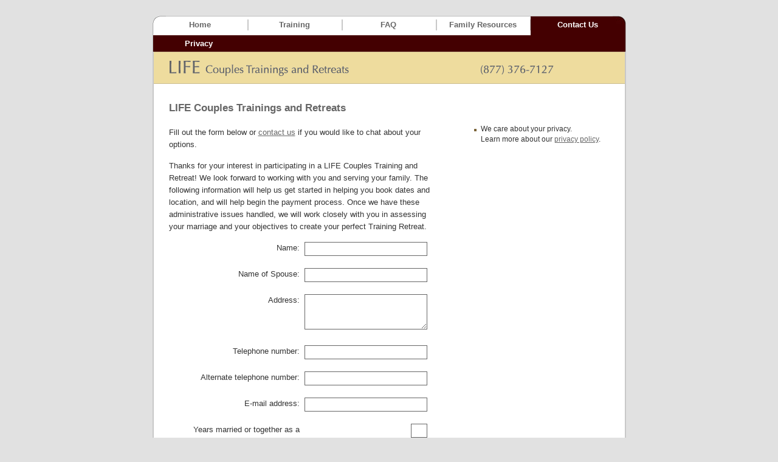

--- FILE ---
content_type: text/html; charset=UTF-8
request_url: http://lifefamilytraining.com/contact/register_couples.php
body_size: 4725
content:
<!DOCTYPE html PUBLIC "-//W3C//DTD XHTML 1.0 Strict//EN" "http://www.w3.org/TR/xhtml1/DTD/xhtml1-strict.dtd">
<html xmlns="http://www.w3.org/1999/xhtml" xml:lang="en" lang="en">
<head>
<title>Registration for your LIFE Couples Retreats and Training</title>
<meta http-equiv="Content-Type" content="text/html; charset=UTF-8" />
<meta http-equiv="content-language" content="en" />
<meta name="description" content="Registration for your LIFE Couples Retreats and Training" />
<meta name="keywords" content="couples, register, retreat, training" />
<meta name="Content-Date" content="09 Jun 2007" />
<link rel="stylesheet" type="text/css" media="screen, projection" href="../css/master.css" />
<script type="text/javascript">
var section = "contact";
</script>
<script type="text/javascript" src="/inc/main.js"></script>
<style type="text/css">
<!--
.caption {float:left;text-align:right;width:215px;}
-->
</style>
</head>
<body onload="showMain();">

<div id="hdr-nav">
	<ul id="hdr-links">
		<li id="hdr-link-home"><a href="/">Home</a>
			<ul class="hdr-link-subnav">
				<li><a href="/about.php">About Us</a></li>
			</ul>
		</li>
		<li id="hdr-link-trainings"><a href="/training/">Training</a>
			<ul class="hdr-link-subnav">
				<li><a href="/training/families.php">Families</a></li>
				<li><a href="http://www.lifemarriageretreats.com">Couples</a></li>
			<!--<li><a href="/training/youth.php">Youth</a></li>-->
				<li><a href="/training/activities.php">Activities</a></li>
				<li><a href="/training/pricing_family.php">Registration</a></li>
			</ul>
		</li>
		<li id="hdr-link-faq"><a href="/faq/index.php">FAQ</a>
			<ul class="hdr-link-subnav">
			<!--<li><a href="/faq/general.php">General</a></li>-->
				<li><a href="/faq/families.php">Families</a></li>
			<!--<li><a href="/faq/couples.php">Couples</a></li>
				<li><a href="/faq/youth.php">Youth</a></li>-->
			</ul>
		</li>
		<li id="hdr-link-resources"><a href="/resources/">Family Resources</a>
			<ul class="hdr-link-subnav">
				<li><a href="/members/">Members</a></li>
				<li><a href="/resources/assessment.php">Assessments</a></li>
				<li><a href="/members/newsletter.php">Newsletter</a></li>
                <li><a href="http://www.lifemarriageretreats.com/blog">Blog</a></li>
			</ul>
		</li>
		<li id="hdr-link-contact"><a href="/contact/">Contact Us</a>
			<ul class="hdr-link-subnav">
				<li><a href="/contact/privacy.php">Privacy</a></li>
			</ul>
		</li>
	</ul>
</div>

<script type="text/javascript">
/* <![CDATA[ */
	function showSubMenu() {
		this.className="on";
		hideMain(this.id);
	}
	
	function hideSubMenu() {
		this.className="";
		showMain();
	}

	var hdrlinks = document.getElementById("hdr-links").getElementsByTagName("li");
	for(var i = hdrlinks.length-1; i >= 0; i--) {
		if(hdrlinks[i].parentNode.className != "hdr-link-subnav") {
			hdrlinks[i].onmouseover = showSubMenu;
			hdrlinks[i].onmouseout = hideSubMenu;
		}
	}
/* ]]> */
</script>



<div id="container">
	<div id="masthead">
		<h1 id="logo"><a href="/" title="Return to the homepage"><img src="/img/couples_header.gif" alt="LIFE Family Adventures and Training" id="img-logo" width="650" height="33" /></a></h1>
	</div>
	<div id="main">
		<div id="mainbody">
			<h2>LIFE Couples Trainings and Retreats</h2>
			<p>Fill out the form below or <a href="/contact/">contact us</a> if you would like to chat about your options.</p>
			<p>Thanks for your interest in participating in a LIFE  Couples Training and Retreat! We look forward to working with you and serving your family. The following information will help us get started in helping you book dates and location, and will help begin the payment process. Once we have these administrative issues handled, we will work closely with you in assessing your marriage and your objectives to create your perfect Training Retreat.</p>
			<div style="float:left">		
			<form action="formsubmit_couples.php" method="post">
				<div style="width:425px">
					<div class="caption">Name:</div>
					<div style="float:right"><input type="text" name="name" class="form" /></div>
					<div style="clear:both">&nbsp;</div>
					<div class="caption">Name of Spouse:</div>
					<div style="float:right"><input type="text" name="spouse_name" class="form" /></div>
					<div style="clear:both">&nbsp;</div>
					<div class="caption">Address:</div>
					<div style="float:right"><textarea name="address" style="overflow:auto;width:200px;height:50px" rows="3" cols="8"></textarea></div>
					<div style="clear:both">&nbsp;</div>
					<div class="caption">Telephone number:</div>
					<div style="float:right"><input type="text" name="phone" class="form" /></div>
					<div style="clear:both">&nbsp;</div>
					<div class="caption">Alternate telephone number:</div>
					<div style="float:right"><input type="text" name="alt-phone" class="form" /></div>
					<div style="clear:both">&nbsp;</div>
					<div class="caption">E-mail address:</div>
					<div style="float:right"><input type="text" name="email" class="form" /></div>
					<div style="clear:both">&nbsp;</div>
					<div class="caption">Years married or together as a committed couple:</div>
					<div style="float:right"><input type="text" name="years-married" class="form" style="width:25px" maxlength="2" /></div>
					<div style="clear:both">&nbsp;</div>
					<div class="caption">Requested Couples Training Retreat (price is per couple):</div>
					<div style="float:right">
					<select name="type" class="form">
						<!--
						<option> Choose </option>
						-->
						<!--<option value="Park City" <php if ($_GET['id'] == "parkcity") {
							echo("selected");
						}
						>>Park City (Jun 12-16) $1995</option>-->
						<!--<option value="San Diego-Sep" >San Diego      (Sep 18-22) $2895</option>
						<option value="San Diego-Oct-17" >San Diego (Oct 17-21) $2895</option>
						<option value="San Diego-Nov" >San Diego (Nov 13-17) $3495</option>
                        <option value="San Diego-Dec" >San Diego (Dec 4-8) $3495</option>  
						<option value="San Diego-Jan" >San Diego (Jan 22-26) $3495</option>
						<option value="San Diego-Feb" >San Diego (Feb 12-16) $3495</option>
                        <option value="San Diego-Feb" >Park City (Feb 26 -Mar 1) $3495</option>-->
						<option value="San Diego-Mar" >San Diego (Mar 25-29) $3495</option>
                        <option value="San Diego-Apr" >San Diego (Apr 22-26) $3495</option>
                        <option value="San Diego-May" >San Diego (May 20-24) $3495</option>
                       <option value="San Diego-May" >San Diego (Jun 17-21) $3495</option>
					</select>
					</div>
					<div style="clear:both">&nbsp;</div>
					<div class="caption">Payment options:</div>
					<div style="float:right;width:200px;text-align:left">
						<input type="radio" name="payment" value="check" /> Check (We will send an invoice)<br />
						<input type="radio" name="payment" value="credit-card" /> Credit Card (We will provide secure processing instructions)
					</div>
					<div style="clear:both">&nbsp;</div>
					<div class="caption">Comments or Questions:</div>
					<div style="float:right;width:200px">
						<textarea name="comments" style="overflow:auto;width:200px;height:75px" rows="3" cols="8"></textarea>
					</div>
					<div style="clear:both">&nbsp;</div>
					<div class="caption">&nbsp;</div>
					<div style="float:right;width:200px"><input type="submit" name="submit" value="Submit" /></div>
					
		<div style="clear:both">&nbsp;</div>
				</div>
			</form>

<!--
<form action="https://www.paypal.com/cgi-bin/webscr" method="post">
<input type="hidden" name="cmd" value="_s-xclick">
<input type="image" src="https://www.paypal.com/en_US/i/btn/x-click-but03.gif" border="0" name="submit" alt="Make payments with PayPal - it's fast, free and secure!">
<img alt="" border="0" src="https://www.paypal.com/en_US/i/scr/pixel.gif" width="1" height="1">
<input type="hidden" name="encrypted" value="-----BEGIN [base64]/pBQdz2QKPkKUrs1AfJFQx5QTfwBjpkOK/[base64]/gGqh85F6sSUU9IeIUzTvFnjWItZwNybBPuezcCjFst/[base64]/hJl66/RGqrj5rFb08sAABNTzDTiqqNpJeBsYs/[base64]/MA0GCSqGSIb3DQEBBQUAA4GBAIFfOlaagFrl71+jq6OKidbWFSE+Q4FqROvdgIONth+8kSK//Y/4ihuE4Ymvzn5ceE3S/[base64]/+ga0F1DlvLBVw844W19gTdIsanMI8JN1HLNlpQGFqfYfneAoYnfHNCezdpoaNM9MaXO4a7612qiYOHl/GmBmFQ461z-----END PKCS7-----
">
</form>
-->
			</div>
		</div>
	</div>
	<div id="side">
		<div id="linkbox">
			<ul>
			
				<li>We care about your privacy.<br />
				Learn more about our <a href="privacy.php">privacy policy</a>.</li>
			</ul>
		</div>
	</div>
		<div id="footer">
		<hr />
		<p class="links"><span class="large">L.I.F.E.</span><br />
		<a href="/contact/">LIFE Institute for Family Excellence | 1869 South, Park Lane East, Orem, UT 84058</a></p>
	</div>
	
	<script src="http://www.google-analytics.com/urchin.js" type="text/javascript">
	</script>
	<script type="text/javascript">
	_uacct = "UA-369637-2";
	urchinTracker();
	</script>

</div>
<div id="bottom">&nbsp;</div>
</body>

</html>

--- FILE ---
content_type: text/css
request_url: http://lifefamilytraining.com/css/master.css
body_size: 8878
content:
/* ---------------------------------------------------------
Common Stylesheet
Styles used throughout the site
--------------------------------------------------------- */


/* Tag Styles
--------------------------------------------------------- */
* { padding: 0px; margin: 0px; }
img { border:none;margin:0px; }
body { background: #E1E1E1; font: small/1.6em Helvetica, sans-serif; text-align: center; color: #333; margin-top:25px; } 
table { font-size: 100%; }
th, td { text-align:left; vertical-align:top; }
h1, h2, h3, h4 { margin-bottom: 10px; }
h1, h2 { color: #666; }
h3, h4 { color: #444; }
h1 { font-size: 1.4em; margin-bottom: 20px; }
h2 { font-size: 1.3em; margin: 10px 0px 20px 0px; }
h3 { font-size: 1.1em; margin-bottom: 20px; }
h4 { font-size: 1.1em; }
ul { list-style-image:url(/img/bullet.gif); }
p { margin-bottom: 15px; }
ul, ol, dl { margin: 0px 0px 15px 30px; } 
a, a:link, a:active { color: #666; }
a:visited { color: #666; }
a:hover { color: #999; }
a img, .noborder, a.noborder:link, a.noborder:visited, a.noborder:hover { border-width: 0px; }
img.right {float:right;padding:7px 0px 5px 10px}
img.left {float:left;padding:7px 10px 5px 0px}
hr { width:100%;color:#939393;background:#939393;height:1px;border:0px}
input.form, textarea, select, form.borders input[type="text"], form.borders input[type="password"], form.borders select, form.borders textarea { background: #fff; border: 1px solid #666; font:1em Helvetica, Arial, sans-serif; padding: 3px 0px; }
input.form, select {width:200px}
blockquote { padding: 0px 15px; }
#linkbox .quote a { text-decoration:none; }
#linkbox .quote a:hover { text-decoration:none; color:#999; }
.links a { text-decoration:none; color:#333; }
.links a:hover { text-decoration:none; color:#999; }

/* Miscellaneous Selectors
--------------------------------------------------------- */
.thumbnail { width: 70px; height: 55px; cursor: pointer; }
.hidden { display: none; }
.inner { padding: 0px 10px; margin: 0px; }
.clear { clear:both; margin: 0px; padding: 0px; height: 1px; font-size: 1px; }
.submit { background-color: #EDF0F1; font-weight: bold; }
.required { color: #cc0000; font-weight: bold; font-size: 110%; }
.tagline { font-size:1.3em;font-family:times,serif;color:#000;font-style:italic; }
.formQuestion { font-weight: bold; color:#545454; }
.errorMessage { border: 1px solid red; color: red; padding: 10px; }
ul.errorMessage {list-style-type:none; list-style-image:none; margin-left:0px}
.Message { border: 1px solid #959595; color: #545454; padding: 10px; background: #ccc; font-weight: bold; }
.smalltext { font-size: .8em; color: #545454; text-transform: uppercase; text-decoration: underline; }

/* Header
--------------------------------------------------------- */
#hdr-nav { position: relative; width: 779px; background:#FFF url(../img/top.gif) no-repeat 0px 0px; height: 60px; margin: auto; }
#hdr-links { margin: 0px; padding: 0px; text-align:left; list-style-type: none; list-style-image:none; }
#hdr-links li { line-height:18px; position:absolute; top:2px; margin:0px; padding:5px 0 0 0; height:30px; font-weight:bold; width:157px; text-align:center; }
#hdr-link-home { left:1px; }
#hdr-link-trainings { left:156px; }
#hdr-link-faq { left:311px; }
#hdr-link-resources { left:466px; }
#hdr-link-contact { left:622px; }
#hdr-links a { display:block; border-right:2px solid #C8C8C8; text-decoration:none; }
#hdr-link-contact a { border:none; }

#hdr-link-home.on { background:#440001 url(../img/left-on.gif) no-repeat top left; }
#hdr-link-trainings.on { background-color:#555428; }
#hdr-link-faq.on { background-color:#223843; }
#hdr-link-resources.on { background-color:#45361F; }
#hdr-link-contact.on { background:#440001 url(../img/right-on.jpg) no-repeat top right; width:156px; }
#hdr-links li.on a { border-right:none; color:#fff; }

ul.hdr-link-subnav { position:absolute; top:31px; width:777px; height:30px; margin:0; padding:0; visibility:hidden; list-style-image:none; }
#hdr-links li.on ul.hdr-link-subnav { visibility:visible; list-style-type: none; }
#hdr-links li.on ul.hdr-link-subnav li { position:static; float:left; width:150px }

#hdr-link-home ul.hdr-link-subnav { left:0px; background-color:#440001; }
#hdr-link-trainings ul.hdr-link-subnav { left:-155px; background-color:#555428; }
#hdr-link-faq ul.hdr-link-subnav { left:-310px; background-color:#223843; }
#hdr-link-resources ul.hdr-link-subnav { left:-465px; background-color:#45361F; }
#hdr-link-contact ul.hdr-link-subnav { left:-621px; background-color:#440001; }

/* Container
--------------------------------------------------------- */
#container { position: relative; margin: 0px auto; width: 775px; text-align: left; border-left:2px solid #C8C8C8; border-right:2px solid #C8C8C8; background:#FFF; }

/* Masthead
--------------------------------------------------------- */
#masthead { width:775px; }
#logo { background-color: #EEDC9E; height: 51px; border-top: 1px solid #CBBE91; border-bottom: 1px solid #CBBE91; }
#img-logo { margin:10px 0px 0px 24px; }

/* Old Side
--------------------------------------------------------- 
#side { float: right; width: 300px; font-size:.85em}
#linkbox { padding:25px; }
#linkbox ul { padding:0 0 0 18px;margin:20px -8px 20px 20px; line-height:1.5em; list-style-image:url(/img/bullet.gif); }
#linkbox ul a { text-decoration:none; }
#linkbox li.section-head {list-style-image:none;list-style-type:none;position:relative;left:-18px;border-bottom:2px solid #73714A}*/

/* Side
--------------------------------------------------------- */
#side { float: right; width: 300px; font-size:.90em}
#linkbox { padding:25px; }
#linkbox ul { padding:0 0 0 18px;margin:20px -8px 20px 20px; line-height:1.5em; list-style-image:url(/img/bullet.gif); }
#linkbox li.section-head {list-style-image:none;list-style-type:none;position:relative;left:-18px}

/* Main
--------------------------------------------------------- */
#main { float: left; width: 465px; }
#mainbody { padding-left:25px; }

/* Photo
--------------------------------------------------------- */
#feature { margin:25px;height:270px; }
#photos { width:440px;float:left; }
#mainphoto { width:370px; float:left; }
#thumbnail-group { width:70px; float:right; }
#quotes { width:275px;float:right; position:relative; top:110px; }
#quotes blockquote { margin:0px; vertical-align: bottom; padding:0px 0px 0px 25px; }
#quotes blockquote p.attrib {font:bold .6em Verdana;color:#666;}
#quotes blockquote p.quote { color:#333;}
blockquote p.quote { font:italic bold 1.4em Times New Roman; margin-bottom:4px; }
blockquote p.attrib { text-align: right; text-transform: uppercase; letter-spacing:.1em; }

#quotes-sub { float:left;width:250px; }
#quotes-sub blockquote { margin:40px 10px 30px 20px; vertical-align: bottom; padding:18px 8px; }
#quotes-sub blockquote p.attrib {font:bold .8em Verdana;margin-bottom:0px;}

/* Footer
--------------------------------------------------------- */
#footer { padding-top: 25px; color:#636466; clear: both; margin: 0px 25px;}
#footer p { font: .85em helvetica, arial, sans; text-align:center; padding-bottom:0px;margin-bottom:0px }
#footer .large { font: 2em times new roman, times, serif; }
#bottom { position: relative; margin: 0px auto; width: 777px; background:#FFF url(/img/bottom.gif) no-repeat left bottom;line-height:20px }

/* Styled Table
--------------------------------------------------------- */
table.styled { margin-bottom: 15px; border: 1px solid #999; border-bottom: none; border-right: none; }
table.styled th, table.styled td { border-bottom: 1px solid #999; border-right: 1px solid #999; padding: 2px 4px; text-align: left; vertical-align:top; }

/* Assessments
--------------------------------------------------------- */
table#instructions {
	margin: 15px 0;
}

table#instructions td {
	padding: 5px;
}

table#survey {
	margin: 15px 0;
	border: 1px solid #959595;
}

table#survey tr.question td {
	background: #EEDC9E;
	border-bottom: 1px solid #959595;
	padding: 2px 5px;
}

table#survey tr.answer td {
	border-bottom: 1px solid #959595;
	padding: 5px 2px 15px;
}


/* Admin Styles
--------------------------------------------------------- */
ul.adminside {
	margin: 0;
	margin-left: 10px;
}

ul.adminside li {
	list-style-image: none;
	list-style-type: none;
}


.gray-box-vert
{
	border: 8px solid #676c74;
	margin: 5px;
	padding: 15px;
	float: left;
	width: 42%;
	height: 830px;
	background-color: #dcdcdc;
	cursor: pointer;
	cursor: hand;
}

.gray-box-horz
{
	clear: left;
	border: 8px solid #676c74;
	margin: 10px 5px;
	padding: 15px;
	background-color: #dcdcdc;
	cursor: pointer;
	cursor: hand;
}

#main-wide
{
	float: none;
	padding-right: 25px;
	width: auto;
}
.left
{
	float: left;
}
.right
{
	float: right;
}
.img-container
{
	margin: 10px 25px;
	text-align: center;
	font-size: 11px;
	font-style: italic;
	color: #999;
}
.img-container img
{
	border: 1px solid #666;
}

--- FILE ---
content_type: application/javascript
request_url: http://lifefamilytraining.com/inc/main.js
body_size: 327
content:
var sectionId="hdr-link-" + section;

function showMain() {
	document.getElementById(sectionId).className="on";
}
function hideMain(id) {
	if (id!=sectionId) {
		document.getElementById(sectionId).className="";
	}
}
function getRandomInt(min, max) {
	return (min >= max) ? max : Math.floor(((max+1 - min)*Math.random())+min);
}